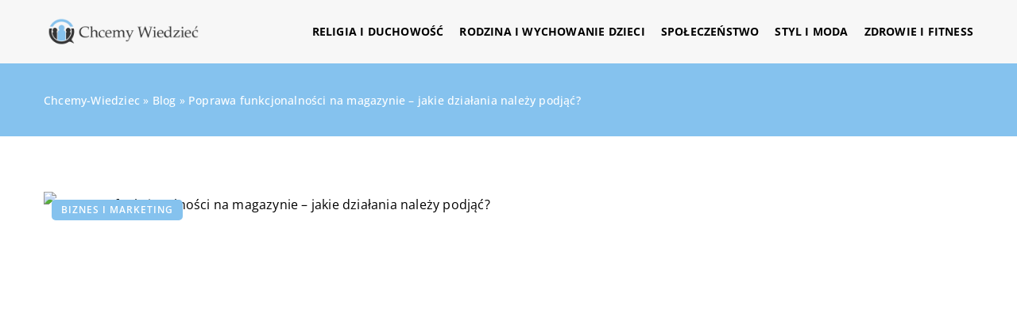

--- FILE ---
content_type: text/html; charset=UTF-8
request_url: https://chcemy-wiedziec.pl/poprawa-funkcjonalnosci-na-magazynie-jakie-dzialania-nalezy-podjac/
body_size: 14773
content:
<!DOCTYPE html>
<html lang="pl">
<head><meta charset="UTF-8"><script>if(navigator.userAgent.match(/MSIE|Internet Explorer/i)||navigator.userAgent.match(/Trident\/7\..*?rv:11/i)){var href=document.location.href;if(!href.match(/[?&]nowprocket/)){if(href.indexOf("?")==-1){if(href.indexOf("#")==-1){document.location.href=href+"?nowprocket=1"}else{document.location.href=href.replace("#","?nowprocket=1#")}}else{if(href.indexOf("#")==-1){document.location.href=href+"&nowprocket=1"}else{document.location.href=href.replace("#","&nowprocket=1#")}}}}</script><script>class RocketLazyLoadScripts{constructor(){this.v="1.2.3",this.triggerEvents=["keydown","mousedown","mousemove","touchmove","touchstart","touchend","wheel"],this.userEventHandler=this._triggerListener.bind(this),this.touchStartHandler=this._onTouchStart.bind(this),this.touchMoveHandler=this._onTouchMove.bind(this),this.touchEndHandler=this._onTouchEnd.bind(this),this.clickHandler=this._onClick.bind(this),this.interceptedClicks=[],window.addEventListener("pageshow",t=>{this.persisted=t.persisted}),window.addEventListener("DOMContentLoaded",()=>{this._preconnect3rdParties()}),this.delayedScripts={normal:[],async:[],defer:[]},this.trash=[],this.allJQueries=[]}_addUserInteractionListener(t){if(document.hidden){t._triggerListener();return}this.triggerEvents.forEach(e=>window.addEventListener(e,t.userEventHandler,{passive:!0})),window.addEventListener("touchstart",t.touchStartHandler,{passive:!0}),window.addEventListener("mousedown",t.touchStartHandler),document.addEventListener("visibilitychange",t.userEventHandler)}_removeUserInteractionListener(){this.triggerEvents.forEach(t=>window.removeEventListener(t,this.userEventHandler,{passive:!0})),document.removeEventListener("visibilitychange",this.userEventHandler)}_onTouchStart(t){"HTML"!==t.target.tagName&&(window.addEventListener("touchend",this.touchEndHandler),window.addEventListener("mouseup",this.touchEndHandler),window.addEventListener("touchmove",this.touchMoveHandler,{passive:!0}),window.addEventListener("mousemove",this.touchMoveHandler),t.target.addEventListener("click",this.clickHandler),this._renameDOMAttribute(t.target,"onclick","rocket-onclick"),this._pendingClickStarted())}_onTouchMove(t){window.removeEventListener("touchend",this.touchEndHandler),window.removeEventListener("mouseup",this.touchEndHandler),window.removeEventListener("touchmove",this.touchMoveHandler,{passive:!0}),window.removeEventListener("mousemove",this.touchMoveHandler),t.target.removeEventListener("click",this.clickHandler),this._renameDOMAttribute(t.target,"rocket-onclick","onclick"),this._pendingClickFinished()}_onTouchEnd(t){window.removeEventListener("touchend",this.touchEndHandler),window.removeEventListener("mouseup",this.touchEndHandler),window.removeEventListener("touchmove",this.touchMoveHandler,{passive:!0}),window.removeEventListener("mousemove",this.touchMoveHandler)}_onClick(t){t.target.removeEventListener("click",this.clickHandler),this._renameDOMAttribute(t.target,"rocket-onclick","onclick"),this.interceptedClicks.push(t),t.preventDefault(),t.stopPropagation(),t.stopImmediatePropagation(),this._pendingClickFinished()}_replayClicks(){window.removeEventListener("touchstart",this.touchStartHandler,{passive:!0}),window.removeEventListener("mousedown",this.touchStartHandler),this.interceptedClicks.forEach(t=>{t.target.dispatchEvent(new MouseEvent("click",{view:t.view,bubbles:!0,cancelable:!0}))})}_waitForPendingClicks(){return new Promise(t=>{this._isClickPending?this._pendingClickFinished=t:t()})}_pendingClickStarted(){this._isClickPending=!0}_pendingClickFinished(){this._isClickPending=!1}_renameDOMAttribute(t,e,r){t.hasAttribute&&t.hasAttribute(e)&&(event.target.setAttribute(r,event.target.getAttribute(e)),event.target.removeAttribute(e))}_triggerListener(){this._removeUserInteractionListener(this),"loading"===document.readyState?document.addEventListener("DOMContentLoaded",this._loadEverythingNow.bind(this)):this._loadEverythingNow()}_preconnect3rdParties(){let t=[];document.querySelectorAll("script[type=rocketlazyloadscript]").forEach(e=>{if(e.hasAttribute("src")){let r=new URL(e.src).origin;r!==location.origin&&t.push({src:r,crossOrigin:e.crossOrigin||"module"===e.getAttribute("data-rocket-type")})}}),t=[...new Map(t.map(t=>[JSON.stringify(t),t])).values()],this._batchInjectResourceHints(t,"preconnect")}async _loadEverythingNow(){this.lastBreath=Date.now(),this._delayEventListeners(this),this._delayJQueryReady(this),this._handleDocumentWrite(),this._registerAllDelayedScripts(),this._preloadAllScripts(),await this._loadScriptsFromList(this.delayedScripts.normal),await this._loadScriptsFromList(this.delayedScripts.defer),await this._loadScriptsFromList(this.delayedScripts.async);try{await this._triggerDOMContentLoaded(),await this._triggerWindowLoad()}catch(t){console.error(t)}window.dispatchEvent(new Event("rocket-allScriptsLoaded")),this._waitForPendingClicks().then(()=>{this._replayClicks()}),this._emptyTrash()}_registerAllDelayedScripts(){document.querySelectorAll("script[type=rocketlazyloadscript]").forEach(t=>{t.hasAttribute("data-rocket-src")?t.hasAttribute("async")&&!1!==t.async?this.delayedScripts.async.push(t):t.hasAttribute("defer")&&!1!==t.defer||"module"===t.getAttribute("data-rocket-type")?this.delayedScripts.defer.push(t):this.delayedScripts.normal.push(t):this.delayedScripts.normal.push(t)})}async _transformScript(t){return new Promise((await this._littleBreath(),navigator.userAgent.indexOf("Firefox/")>0||""===navigator.vendor)?e=>{let r=document.createElement("script");[...t.attributes].forEach(t=>{let e=t.nodeName;"type"!==e&&("data-rocket-type"===e&&(e="type"),"data-rocket-src"===e&&(e="src"),r.setAttribute(e,t.nodeValue))}),t.text&&(r.text=t.text),r.hasAttribute("src")?(r.addEventListener("load",e),r.addEventListener("error",e)):(r.text=t.text,e());try{t.parentNode.replaceChild(r,t)}catch(i){e()}}:async e=>{function r(){t.setAttribute("data-rocket-status","failed"),e()}try{let i=t.getAttribute("data-rocket-type"),n=t.getAttribute("data-rocket-src");t.text,i?(t.type=i,t.removeAttribute("data-rocket-type")):t.removeAttribute("type"),t.addEventListener("load",function r(){t.setAttribute("data-rocket-status","executed"),e()}),t.addEventListener("error",r),n?(t.removeAttribute("data-rocket-src"),t.src=n):t.src="data:text/javascript;base64,"+window.btoa(unescape(encodeURIComponent(t.text)))}catch(s){r()}})}async _loadScriptsFromList(t){let e=t.shift();return e&&e.isConnected?(await this._transformScript(e),this._loadScriptsFromList(t)):Promise.resolve()}_preloadAllScripts(){this._batchInjectResourceHints([...this.delayedScripts.normal,...this.delayedScripts.defer,...this.delayedScripts.async],"preload")}_batchInjectResourceHints(t,e){var r=document.createDocumentFragment();t.forEach(t=>{let i=t.getAttribute&&t.getAttribute("data-rocket-src")||t.src;if(i){let n=document.createElement("link");n.href=i,n.rel=e,"preconnect"!==e&&(n.as="script"),t.getAttribute&&"module"===t.getAttribute("data-rocket-type")&&(n.crossOrigin=!0),t.crossOrigin&&(n.crossOrigin=t.crossOrigin),t.integrity&&(n.integrity=t.integrity),r.appendChild(n),this.trash.push(n)}}),document.head.appendChild(r)}_delayEventListeners(t){let e={};function r(t,r){!function t(r){!e[r]&&(e[r]={originalFunctions:{add:r.addEventListener,remove:r.removeEventListener},eventsToRewrite:[]},r.addEventListener=function(){arguments[0]=i(arguments[0]),e[r].originalFunctions.add.apply(r,arguments)},r.removeEventListener=function(){arguments[0]=i(arguments[0]),e[r].originalFunctions.remove.apply(r,arguments)});function i(t){return e[r].eventsToRewrite.indexOf(t)>=0?"rocket-"+t:t}}(t),e[t].eventsToRewrite.push(r)}function i(t,e){let r=t[e];Object.defineProperty(t,e,{get:()=>r||function(){},set(i){t["rocket"+e]=r=i}})}r(document,"DOMContentLoaded"),r(window,"DOMContentLoaded"),r(window,"load"),r(window,"pageshow"),r(document,"readystatechange"),i(document,"onreadystatechange"),i(window,"onload"),i(window,"onpageshow")}_delayJQueryReady(t){let e;function r(r){if(r&&r.fn&&!t.allJQueries.includes(r)){r.fn.ready=r.fn.init.prototype.ready=function(e){return t.domReadyFired?e.bind(document)(r):document.addEventListener("rocket-DOMContentLoaded",()=>e.bind(document)(r)),r([])};let i=r.fn.on;r.fn.on=r.fn.init.prototype.on=function(){if(this[0]===window){function t(t){return t.split(" ").map(t=>"load"===t||0===t.indexOf("load.")?"rocket-jquery-load":t).join(" ")}"string"==typeof arguments[0]||arguments[0]instanceof String?arguments[0]=t(arguments[0]):"object"==typeof arguments[0]&&Object.keys(arguments[0]).forEach(e=>{let r=arguments[0][e];delete arguments[0][e],arguments[0][t(e)]=r})}return i.apply(this,arguments),this},t.allJQueries.push(r)}e=r}r(window.jQuery),Object.defineProperty(window,"jQuery",{get:()=>e,set(t){r(t)}})}async _triggerDOMContentLoaded(){this.domReadyFired=!0,await this._littleBreath(),document.dispatchEvent(new Event("rocket-DOMContentLoaded")),await this._littleBreath(),window.dispatchEvent(new Event("rocket-DOMContentLoaded")),await this._littleBreath(),document.dispatchEvent(new Event("rocket-readystatechange")),await this._littleBreath(),document.rocketonreadystatechange&&document.rocketonreadystatechange()}async _triggerWindowLoad(){await this._littleBreath(),window.dispatchEvent(new Event("rocket-load")),await this._littleBreath(),window.rocketonload&&window.rocketonload(),await this._littleBreath(),this.allJQueries.forEach(t=>t(window).trigger("rocket-jquery-load")),await this._littleBreath();let t=new Event("rocket-pageshow");t.persisted=this.persisted,window.dispatchEvent(t),await this._littleBreath(),window.rocketonpageshow&&window.rocketonpageshow({persisted:this.persisted})}_handleDocumentWrite(){let t=new Map;document.write=document.writeln=function(e){let r=document.currentScript;r||console.error("WPRocket unable to document.write this: "+e);let i=document.createRange(),n=r.parentElement,s=t.get(r);void 0===s&&(s=r.nextSibling,t.set(r,s));let a=document.createDocumentFragment();i.setStart(a,0),a.appendChild(i.createContextualFragment(e)),n.insertBefore(a,s)}}async _littleBreath(){Date.now()-this.lastBreath>45&&(await this._requestAnimFrame(),this.lastBreath=Date.now())}async _requestAnimFrame(){return document.hidden?new Promise(t=>setTimeout(t)):new Promise(t=>requestAnimationFrame(t))}_emptyTrash(){this.trash.forEach(t=>t.remove())}static run(){let t=new RocketLazyLoadScripts;t._addUserInteractionListener(t)}}RocketLazyLoadScripts.run();</script>	
	
	<meta name="viewport" content="width=device-width, initial-scale=1">
		<meta name='robots' content='index, follow, max-image-preview:large, max-snippet:-1, max-video-preview:-1' />

	<!-- This site is optimized with the Yoast SEO plugin v26.8 - https://yoast.com/product/yoast-seo-wordpress/ -->
	<title>Poprawa funkcjonalności na magazynie - jakie działania należy podjąć? - chcemy-wiedziec.pl</title><link rel="stylesheet" href="https://chcemy-wiedziec.pl/wp-content/cache/min/1/8035732cd7c2030b757857871ba6d340.css" media="all" data-minify="1" />
	<link rel="canonical" href="https://chcemy-wiedziec.pl/poprawa-funkcjonalnosci-na-magazynie-jakie-dzialania-nalezy-podjac/" />
	<meta property="og:locale" content="pl_PL" />
	<meta property="og:type" content="article" />
	<meta property="og:title" content="Poprawa funkcjonalności na magazynie - jakie działania należy podjąć? - chcemy-wiedziec.pl" />
	<meta property="og:description" content="Magazyn to jedna z podstawowych jednostek organizacyjnych, jaka funkcjonuje w większości firm. Zazwyczaj stanowi wyodrębnioną przestrzeń, w której według ustalonych [&hellip;]" />
	<meta property="og:url" content="https://chcemy-wiedziec.pl/poprawa-funkcjonalnosci-na-magazynie-jakie-dzialania-nalezy-podjac/" />
	<meta property="og:site_name" content="chcemy-wiedziec.pl" />
	<meta name="author" content="chcemy-wiedziec" />
	<meta name="twitter:card" content="summary_large_image" />
	<meta name="twitter:label1" content="Napisane przez" />
	<meta name="twitter:data1" content="chcemy-wiedziec" />
	<meta name="twitter:label2" content="Szacowany czas czytania" />
	<meta name="twitter:data2" content="1 minuta" />
	<script type="application/ld+json" class="yoast-schema-graph">{"@context":"https://schema.org","@graph":[{"@type":"Article","@id":"https://chcemy-wiedziec.pl/poprawa-funkcjonalnosci-na-magazynie-jakie-dzialania-nalezy-podjac/#article","isPartOf":{"@id":"https://chcemy-wiedziec.pl/poprawa-funkcjonalnosci-na-magazynie-jakie-dzialania-nalezy-podjac/"},"author":{"name":"chcemy-wiedziec","@id":"https://chcemy-wiedziec.pl/#/schema/person/d07767ca022c07e24040648d39c034c0"},"headline":"Poprawa funkcjonalności na magazynie &#8211; jakie działania należy podjąć?","datePublished":"2020-12-08T11:00:10+00:00","mainEntityOfPage":{"@id":"https://chcemy-wiedziec.pl/poprawa-funkcjonalnosci-na-magazynie-jakie-dzialania-nalezy-podjac/"},"wordCount":302,"commentCount":0,"image":{"@id":"https://chcemy-wiedziec.pl/poprawa-funkcjonalnosci-na-magazynie-jakie-dzialania-nalezy-podjac/#primaryimage"},"thumbnailUrl":"","articleSection":["Biznes i marketing"],"inLanguage":"pl-PL","potentialAction":[{"@type":"CommentAction","name":"Comment","target":["https://chcemy-wiedziec.pl/poprawa-funkcjonalnosci-na-magazynie-jakie-dzialania-nalezy-podjac/#respond"]}]},{"@type":"WebPage","@id":"https://chcemy-wiedziec.pl/poprawa-funkcjonalnosci-na-magazynie-jakie-dzialania-nalezy-podjac/","url":"https://chcemy-wiedziec.pl/poprawa-funkcjonalnosci-na-magazynie-jakie-dzialania-nalezy-podjac/","name":"Poprawa funkcjonalności na magazynie - jakie działania należy podjąć? - chcemy-wiedziec.pl","isPartOf":{"@id":"https://chcemy-wiedziec.pl/#website"},"primaryImageOfPage":{"@id":"https://chcemy-wiedziec.pl/poprawa-funkcjonalnosci-na-magazynie-jakie-dzialania-nalezy-podjac/#primaryimage"},"image":{"@id":"https://chcemy-wiedziec.pl/poprawa-funkcjonalnosci-na-magazynie-jakie-dzialania-nalezy-podjac/#primaryimage"},"thumbnailUrl":"","inLanguage":"pl-PL","potentialAction":[{"@type":"ReadAction","target":["https://chcemy-wiedziec.pl/poprawa-funkcjonalnosci-na-magazynie-jakie-dzialania-nalezy-podjac/"]}]},{"@type":"ImageObject","inLanguage":"pl-PL","@id":"https://chcemy-wiedziec.pl/poprawa-funkcjonalnosci-na-magazynie-jakie-dzialania-nalezy-podjac/#primaryimage","url":"","contentUrl":""},{"@type":"WebSite","@id":"https://chcemy-wiedziec.pl/#website","url":"https://chcemy-wiedziec.pl/","name":"chcemy-wiedziec.pl","description":"","potentialAction":[{"@type":"SearchAction","target":{"@type":"EntryPoint","urlTemplate":"https://chcemy-wiedziec.pl/?s={search_term_string}"},"query-input":{"@type":"PropertyValueSpecification","valueRequired":true,"valueName":"search_term_string"}}],"inLanguage":"pl-PL"}]}</script>
	<!-- / Yoast SEO plugin. -->


<link rel='dns-prefetch' href='//cdnjs.cloudflare.com' />

<style id='wp-img-auto-sizes-contain-inline-css' type='text/css'>
img:is([sizes=auto i],[sizes^="auto," i]){contain-intrinsic-size:3000px 1500px}
/*# sourceURL=wp-img-auto-sizes-contain-inline-css */
</style>
<style id='wp-emoji-styles-inline-css' type='text/css'>

	img.wp-smiley, img.emoji {
		display: inline !important;
		border: none !important;
		box-shadow: none !important;
		height: 1em !important;
		width: 1em !important;
		margin: 0 0.07em !important;
		vertical-align: -0.1em !important;
		background: none !important;
		padding: 0 !important;
	}
/*# sourceURL=wp-emoji-styles-inline-css */
</style>
<style id='classic-theme-styles-inline-css' type='text/css'>
/*! This file is auto-generated */
.wp-block-button__link{color:#fff;background-color:#32373c;border-radius:9999px;box-shadow:none;text-decoration:none;padding:calc(.667em + 2px) calc(1.333em + 2px);font-size:1.125em}.wp-block-file__button{background:#32373c;color:#fff;text-decoration:none}
/*# sourceURL=/wp-includes/css/classic-themes.min.css */
</style>

<script type="text/javascript" src="https://chcemy-wiedziec.pl/wp-includes/js/jquery/jquery.min.js?ver=3.7.1" id="jquery-core-js"></script>
<script type="text/javascript" src="https://chcemy-wiedziec.pl/wp-includes/js/jquery/jquery-migrate.min.js?ver=3.4.1" id="jquery-migrate-js" defer></script>
<script  type="application/ld+json">
        {
          "@context": "https://schema.org",
          "@type": "BreadcrumbList",
          "itemListElement": [{"@type": "ListItem","position": 1,"name": "chcemy-wiedziec","item": "https://chcemy-wiedziec.pl" },{"@type": "ListItem","position": 2,"name": "Blog","item": "https://chcemy-wiedziec.pl/blog/" },{"@type": "ListItem","position": 3,"name": "Poprawa funkcjonalności na magazynie &#8211; jakie działania należy podjąć?"}]
        }
        </script>    <style>
    @font-face {font-family: 'Open Sans';font-style: normal;font-weight: 400;src: url('https://chcemy-wiedziec.pl/wp-content/themes/knight-theme/fonts/OpenSans-Regular.ttf');font-display: swap;}
    @font-face {font-family: 'Open Sans';font-style: normal;font-weight: 500;src: url('https://chcemy-wiedziec.pl/wp-content/themes/knight-theme/fonts/OpenSans-Medium.ttf');font-display: swap;}
    @font-face {font-family: 'Open Sans';font-style: normal;font-weight: 600;src: url('https://chcemy-wiedziec.pl/wp-content/themes/knight-theme/fonts/OpenSans-SemiBold.ttf');font-display: swap;}
    @font-face {font-family: 'Open Sans';font-style: normal;font-weight: 700;src: url('https://chcemy-wiedziec.pl/wp-content/themes/knight-theme/fonts/OpenSans-Bold.ttf');font-display: swap;}
    @font-face {font-family: 'Open Sans';font-style: normal;font-weight: 800;src: url('https://chcemy-wiedziec.pl/wp-content/themes/knight-theme/OpenSans-ExtraBold.ttf');font-display: swap;}
    </style>
<script  type="application/ld+json">
        {
          "@context": "https://schema.org",
          "@type": "Article",
          "headline": "Poprawa funkcjonalności na magazynie &#8211; jakie działania należy podjąć?",
          "image": "",
          "datePublished": "2020-12-08",
          "dateModified": "2020-12-08",
          "author": {
            "@type": "Person",
            "name": "chcemy-wiedziec"
          },
           "publisher": {
            "@type": "Organization",
            "name": "chcemy-wiedziec.pl",
            "logo": {
              "@type": "ImageObject",
              "url": "https://chcemy-wiedziec.pl/wp-content/uploads/2023/08/5.png"
            }
          }
          
        }
        </script><link rel="icon" href="https://chcemy-wiedziec.pl/wp-content/uploads/2023/08/5-1.png" sizes="32x32" />
<link rel="icon" href="https://chcemy-wiedziec.pl/wp-content/uploads/2023/08/5-1.png" sizes="192x192" />
<link rel="apple-touch-icon" href="https://chcemy-wiedziec.pl/wp-content/uploads/2023/08/5-1.png" />
<meta name="msapplication-TileImage" content="https://chcemy-wiedziec.pl/wp-content/uploads/2023/08/5-1.png" />
<noscript><style id="rocket-lazyload-nojs-css">.rll-youtube-player, [data-lazy-src]{display:none !important;}</style></noscript>	
<!-- Google tag (gtag.js) -->
<script type="rocketlazyloadscript" async data-rocket-src="https://www.googletagmanager.com/gtag/js?id=G-LDMWYDD85Y"></script>
<script type="rocketlazyloadscript">
  window.dataLayer = window.dataLayer || [];
  function gtag(){dataLayer.push(arguments);}
  gtag('js', new Date());

  gtag('config', 'G-LDMWYDD85Y');
</script>


<style id='global-styles-inline-css' type='text/css'>
:root{--wp--preset--aspect-ratio--square: 1;--wp--preset--aspect-ratio--4-3: 4/3;--wp--preset--aspect-ratio--3-4: 3/4;--wp--preset--aspect-ratio--3-2: 3/2;--wp--preset--aspect-ratio--2-3: 2/3;--wp--preset--aspect-ratio--16-9: 16/9;--wp--preset--aspect-ratio--9-16: 9/16;--wp--preset--color--black: #000000;--wp--preset--color--cyan-bluish-gray: #abb8c3;--wp--preset--color--white: #ffffff;--wp--preset--color--pale-pink: #f78da7;--wp--preset--color--vivid-red: #cf2e2e;--wp--preset--color--luminous-vivid-orange: #ff6900;--wp--preset--color--luminous-vivid-amber: #fcb900;--wp--preset--color--light-green-cyan: #7bdcb5;--wp--preset--color--vivid-green-cyan: #00d084;--wp--preset--color--pale-cyan-blue: #8ed1fc;--wp--preset--color--vivid-cyan-blue: #0693e3;--wp--preset--color--vivid-purple: #9b51e0;--wp--preset--gradient--vivid-cyan-blue-to-vivid-purple: linear-gradient(135deg,rgb(6,147,227) 0%,rgb(155,81,224) 100%);--wp--preset--gradient--light-green-cyan-to-vivid-green-cyan: linear-gradient(135deg,rgb(122,220,180) 0%,rgb(0,208,130) 100%);--wp--preset--gradient--luminous-vivid-amber-to-luminous-vivid-orange: linear-gradient(135deg,rgb(252,185,0) 0%,rgb(255,105,0) 100%);--wp--preset--gradient--luminous-vivid-orange-to-vivid-red: linear-gradient(135deg,rgb(255,105,0) 0%,rgb(207,46,46) 100%);--wp--preset--gradient--very-light-gray-to-cyan-bluish-gray: linear-gradient(135deg,rgb(238,238,238) 0%,rgb(169,184,195) 100%);--wp--preset--gradient--cool-to-warm-spectrum: linear-gradient(135deg,rgb(74,234,220) 0%,rgb(151,120,209) 20%,rgb(207,42,186) 40%,rgb(238,44,130) 60%,rgb(251,105,98) 80%,rgb(254,248,76) 100%);--wp--preset--gradient--blush-light-purple: linear-gradient(135deg,rgb(255,206,236) 0%,rgb(152,150,240) 100%);--wp--preset--gradient--blush-bordeaux: linear-gradient(135deg,rgb(254,205,165) 0%,rgb(254,45,45) 50%,rgb(107,0,62) 100%);--wp--preset--gradient--luminous-dusk: linear-gradient(135deg,rgb(255,203,112) 0%,rgb(199,81,192) 50%,rgb(65,88,208) 100%);--wp--preset--gradient--pale-ocean: linear-gradient(135deg,rgb(255,245,203) 0%,rgb(182,227,212) 50%,rgb(51,167,181) 100%);--wp--preset--gradient--electric-grass: linear-gradient(135deg,rgb(202,248,128) 0%,rgb(113,206,126) 100%);--wp--preset--gradient--midnight: linear-gradient(135deg,rgb(2,3,129) 0%,rgb(40,116,252) 100%);--wp--preset--font-size--small: 13px;--wp--preset--font-size--medium: 20px;--wp--preset--font-size--large: 36px;--wp--preset--font-size--x-large: 42px;--wp--preset--spacing--20: 0.44rem;--wp--preset--spacing--30: 0.67rem;--wp--preset--spacing--40: 1rem;--wp--preset--spacing--50: 1.5rem;--wp--preset--spacing--60: 2.25rem;--wp--preset--spacing--70: 3.38rem;--wp--preset--spacing--80: 5.06rem;--wp--preset--shadow--natural: 6px 6px 9px rgba(0, 0, 0, 0.2);--wp--preset--shadow--deep: 12px 12px 50px rgba(0, 0, 0, 0.4);--wp--preset--shadow--sharp: 6px 6px 0px rgba(0, 0, 0, 0.2);--wp--preset--shadow--outlined: 6px 6px 0px -3px rgb(255, 255, 255), 6px 6px rgb(0, 0, 0);--wp--preset--shadow--crisp: 6px 6px 0px rgb(0, 0, 0);}:where(.is-layout-flex){gap: 0.5em;}:where(.is-layout-grid){gap: 0.5em;}body .is-layout-flex{display: flex;}.is-layout-flex{flex-wrap: wrap;align-items: center;}.is-layout-flex > :is(*, div){margin: 0;}body .is-layout-grid{display: grid;}.is-layout-grid > :is(*, div){margin: 0;}:where(.wp-block-columns.is-layout-flex){gap: 2em;}:where(.wp-block-columns.is-layout-grid){gap: 2em;}:where(.wp-block-post-template.is-layout-flex){gap: 1.25em;}:where(.wp-block-post-template.is-layout-grid){gap: 1.25em;}.has-black-color{color: var(--wp--preset--color--black) !important;}.has-cyan-bluish-gray-color{color: var(--wp--preset--color--cyan-bluish-gray) !important;}.has-white-color{color: var(--wp--preset--color--white) !important;}.has-pale-pink-color{color: var(--wp--preset--color--pale-pink) !important;}.has-vivid-red-color{color: var(--wp--preset--color--vivid-red) !important;}.has-luminous-vivid-orange-color{color: var(--wp--preset--color--luminous-vivid-orange) !important;}.has-luminous-vivid-amber-color{color: var(--wp--preset--color--luminous-vivid-amber) !important;}.has-light-green-cyan-color{color: var(--wp--preset--color--light-green-cyan) !important;}.has-vivid-green-cyan-color{color: var(--wp--preset--color--vivid-green-cyan) !important;}.has-pale-cyan-blue-color{color: var(--wp--preset--color--pale-cyan-blue) !important;}.has-vivid-cyan-blue-color{color: var(--wp--preset--color--vivid-cyan-blue) !important;}.has-vivid-purple-color{color: var(--wp--preset--color--vivid-purple) !important;}.has-black-background-color{background-color: var(--wp--preset--color--black) !important;}.has-cyan-bluish-gray-background-color{background-color: var(--wp--preset--color--cyan-bluish-gray) !important;}.has-white-background-color{background-color: var(--wp--preset--color--white) !important;}.has-pale-pink-background-color{background-color: var(--wp--preset--color--pale-pink) !important;}.has-vivid-red-background-color{background-color: var(--wp--preset--color--vivid-red) !important;}.has-luminous-vivid-orange-background-color{background-color: var(--wp--preset--color--luminous-vivid-orange) !important;}.has-luminous-vivid-amber-background-color{background-color: var(--wp--preset--color--luminous-vivid-amber) !important;}.has-light-green-cyan-background-color{background-color: var(--wp--preset--color--light-green-cyan) !important;}.has-vivid-green-cyan-background-color{background-color: var(--wp--preset--color--vivid-green-cyan) !important;}.has-pale-cyan-blue-background-color{background-color: var(--wp--preset--color--pale-cyan-blue) !important;}.has-vivid-cyan-blue-background-color{background-color: var(--wp--preset--color--vivid-cyan-blue) !important;}.has-vivid-purple-background-color{background-color: var(--wp--preset--color--vivid-purple) !important;}.has-black-border-color{border-color: var(--wp--preset--color--black) !important;}.has-cyan-bluish-gray-border-color{border-color: var(--wp--preset--color--cyan-bluish-gray) !important;}.has-white-border-color{border-color: var(--wp--preset--color--white) !important;}.has-pale-pink-border-color{border-color: var(--wp--preset--color--pale-pink) !important;}.has-vivid-red-border-color{border-color: var(--wp--preset--color--vivid-red) !important;}.has-luminous-vivid-orange-border-color{border-color: var(--wp--preset--color--luminous-vivid-orange) !important;}.has-luminous-vivid-amber-border-color{border-color: var(--wp--preset--color--luminous-vivid-amber) !important;}.has-light-green-cyan-border-color{border-color: var(--wp--preset--color--light-green-cyan) !important;}.has-vivid-green-cyan-border-color{border-color: var(--wp--preset--color--vivid-green-cyan) !important;}.has-pale-cyan-blue-border-color{border-color: var(--wp--preset--color--pale-cyan-blue) !important;}.has-vivid-cyan-blue-border-color{border-color: var(--wp--preset--color--vivid-cyan-blue) !important;}.has-vivid-purple-border-color{border-color: var(--wp--preset--color--vivid-purple) !important;}.has-vivid-cyan-blue-to-vivid-purple-gradient-background{background: var(--wp--preset--gradient--vivid-cyan-blue-to-vivid-purple) !important;}.has-light-green-cyan-to-vivid-green-cyan-gradient-background{background: var(--wp--preset--gradient--light-green-cyan-to-vivid-green-cyan) !important;}.has-luminous-vivid-amber-to-luminous-vivid-orange-gradient-background{background: var(--wp--preset--gradient--luminous-vivid-amber-to-luminous-vivid-orange) !important;}.has-luminous-vivid-orange-to-vivid-red-gradient-background{background: var(--wp--preset--gradient--luminous-vivid-orange-to-vivid-red) !important;}.has-very-light-gray-to-cyan-bluish-gray-gradient-background{background: var(--wp--preset--gradient--very-light-gray-to-cyan-bluish-gray) !important;}.has-cool-to-warm-spectrum-gradient-background{background: var(--wp--preset--gradient--cool-to-warm-spectrum) !important;}.has-blush-light-purple-gradient-background{background: var(--wp--preset--gradient--blush-light-purple) !important;}.has-blush-bordeaux-gradient-background{background: var(--wp--preset--gradient--blush-bordeaux) !important;}.has-luminous-dusk-gradient-background{background: var(--wp--preset--gradient--luminous-dusk) !important;}.has-pale-ocean-gradient-background{background: var(--wp--preset--gradient--pale-ocean) !important;}.has-electric-grass-gradient-background{background: var(--wp--preset--gradient--electric-grass) !important;}.has-midnight-gradient-background{background: var(--wp--preset--gradient--midnight) !important;}.has-small-font-size{font-size: var(--wp--preset--font-size--small) !important;}.has-medium-font-size{font-size: var(--wp--preset--font-size--medium) !important;}.has-large-font-size{font-size: var(--wp--preset--font-size--large) !important;}.has-x-large-font-size{font-size: var(--wp--preset--font-size--x-large) !important;}
/*# sourceURL=global-styles-inline-css */
</style>
</head>

<body class="wp-singular post-template-default single single-post postid-1577 single-format-standard wp-theme-knight-theme">


	<header class="k_header">
		<div class="k_conatiner k-flex-between"> 
			<nav id="mainnav" class="mainnav" role="navigation">
				<div class="menu-menu-container"><ul id="menu-menu" class="menu"><li id="menu-item-6306" class="menu-item menu-item-type-taxonomy menu-item-object-companycategory menu-item-6306"><a href="https://chcemy-wiedziec.pl/firmy/religia-i-duchowosc/">Religia i duchowość</a></li>
<li id="menu-item-6307" class="menu-item menu-item-type-taxonomy menu-item-object-companycategory menu-item-6307"><a href="https://chcemy-wiedziec.pl/firmy/rodzina-i-wychowanie-dzieci/">Rodzina i wychowanie dzieci</a></li>
<li id="menu-item-6308" class="menu-item menu-item-type-taxonomy menu-item-object-companycategory menu-item-6308"><a href="https://chcemy-wiedziec.pl/firmy/spoleczenstwo/">Społeczeństwo</a></li>
<li id="menu-item-6309" class="menu-item menu-item-type-taxonomy menu-item-object-companycategory menu-item-6309"><a href="https://chcemy-wiedziec.pl/firmy/styl-i-moda/">Styl i moda</a></li>
<li id="menu-item-6310" class="menu-item menu-item-type-taxonomy menu-item-object-companycategory menu-item-6310"><a href="https://chcemy-wiedziec.pl/firmy/zdrowie-i-fitness/">Zdrowie i fitness</a></li>
</ul></div>			</nav> 
			<div class="k_logo">
								<a href="https://chcemy-wiedziec.pl/">   
					<img width="484" height="108" src="https://chcemy-wiedziec.pl/wp-content/uploads/2023/08/5.png" class="logo-main" alt="chcemy-wiedziec.pl">	
				</a>
							</div> 	
			<div class="mobile-menu">
				<div id="btn-menu">
					<svg class="ham hamRotate ham8" viewBox="0 0 100 100" width="80" onclick="this.classList.toggle('active')">
						<path class="line top" d="m 30,33 h 40 c 3.722839,0 7.5,3.126468 7.5,8.578427 0,5.451959 -2.727029,8.421573 -7.5,8.421573 h -20" />
						<path class="line middle"d="m 30,50 h 40" />
						<path class="line bottom" d="m 70,67 h -40 c 0,0 -7.5,-0.802118 -7.5,-8.365747 0,-7.563629 7.5,-8.634253 7.5,-8.634253 h 20" />
					</svg>
				</div>
			</div>
		</div> 
	</header>


			
				


<section class="k_blog_banner k_bg_section k-flex-v-center">
	<div class="k_conatiner k-pt-3 k-pb-3 k_relative k-flex-center">
		<ul id="breadcrumbs" class="k_breadcrumbs"><li class="item-home"><a class="bread-link bread-home" href="https://chcemy-wiedziec.pl" title="chcemy-wiedziec">chcemy-wiedziec</a></li><li class="separator separator-home"> &#187; </li><li data-id="4" class="item-cat"><a href="https://chcemy-wiedziec.pl/blog/">Blog</a></li><li class="separator"> &#187; </li><li data-id="5" class="item-current  item-1577"><strong class="bread-current bread-1577" title="Poprawa funkcjonalności na magazynie &#8211; jakie działania należy podjąć?">Poprawa funkcjonalności na magazynie &#8211; jakie działania należy podjąć?</strong></li></ul>	</div>
</section>

<section class="k-pt-7 k-pt-5-m">
	<div class="k_conatiner k_conatiner-col">

		<div class="k_relative k-flex k_img_banner">
			<img src="" alt="Poprawa funkcjonalności na magazynie &#8211; jakie działania należy podjąć?">			<div class="k_post-single-cat">
				<a href="https://chcemy-wiedziec.pl/category/biznes-i-marketing/">Biznes i marketing</a>  
			</div> 
		</div> 
		
		
	</div>
</section>

<section class="k_text_section k-pt-7 k-pt-5-m">
	<div class="k_conatiner k_conatiner-col">
		
		<div class="k_col-7">

		<div class="k-flex k-mb-3">
			
			<h1 class="k_page_h1">Poprawa funkcjonalności na magazynie &#8211; jakie działania należy podjąć?</h1>
			
		</div>
		
		<div class="k_meta-single k-mb-3 k-flex k-flex-v-center k_weight-semibold">
				<div class="k_post-single-author">
				
					<div class="k_meta-value k-flex k-flex-v-center">
					
						<a href="https://chcemy-wiedziec.pl/autor/chcemy-wiedziec/" rel="nofollow">chcemy-wiedziec</a>					</div>
				</div>
				<div class="k_post-single-date">
					<div class="k_meta-value k-flex k-flex-v-center">
					
						<time>08 grudnia 2020</time>
					</div>
				</div>
				
				
				 
			</div>
			
			<div class="k-flex k-mb-3">
				<div class="k-post-reading-time">Potrzebujesz ok. 2 min. aby przeczytać ten wpis</div>			</div>

			
			<div class="k_content k_ul">
				<div class='etykiety-publikacji'></div><p><span style="font-weight: 400;">Magazyn to jedna z podstawowych jednostek organizacyjnych, jaka funkcjonuje w większości firm. Zazwyczaj stanowi wyodrębnioną przestrzeń, w której według ustalonych zasad składowane są różne dobra i towary. Wyposażony jest oczywiście w odpowiednie urządzenia i środki techniczne pozwalające realizować różnorodne zadania, takie jak załadunki czy rozładunki. Magazyn jest niezwykle istotny, gdyż przyczynia się do efektywności całej firmy. Dlatego prowadząc przedsiębiorstwo, niezależnie od tego w jakiej branży, trzeba zadbać o to, aby działał on możliwie jak najlepiej. Co można zrobić, chcąc jeszcze bardziej poprawić jego funkcjonalność?</span></p>
<h2><span style="font-weight: 400;">W jaki sposób usprawnić pracę magazynu?</span></h2>
<p><span style="font-weight: 400;">W pierwszej kolejności warto opracować rzetelną strategię logistyczną, która będzie dostosowana do wielkości magazynu oraz wymagań mu stawianych. W zależności od ilości procedowanych w nim zamówień, a także ilości pracującego personelu, plan działania magazynu może być różny. Ważne aby odpowiadał on realnym potrzebom związanym z działalnością firmy, której jest częścią. Jednocześnie warto wprowadzić kontrolę jakości, która pomoże zminimalizować liczbę pomyłek w zamówieniach, a być może nawet całkowicie je wyeliminować. Do tego celu warto użyć chociażby profesjonalne skanery, które będą rejestrować dokładną drogę towarów. Niezwykle ważna jest również uporządkowana i zorganizowana przestrzeń magazynowa, po to aby produkty mogły być odnajdywane szybko. Ponad to wszystko warto wyróżnić też opcję wykorzystania specjalnego oprogramowania do zarządzania magazynem. Można zdecydować się na przykład na <a href="https://www.com4it.com/nasze-oprogramowanie/multi-sales-platform/">aplikacje do magazynu Subiekt GT</a>, które pozwala m.in. na tworzenie raportów.</span></p>
			</div>

			

			

			
			<div class="k_posts-category k-flex k-mt-5">
				<div class="k-flex k_post-category-title k_uppercase k_weight-bold k_subtitle-24 k-mb-3 k_ls-1">Zobacz również</div>
				
				<div class="k_posts_category k-grid k-grid-2 k-gap-30"><div class="k_post_category-item k-flex"><div class="k_post-image k-flex k-mb-1"><a class="k-flex" href="https://chcemy-wiedziec.pl/do-jakich-celow-wykorzystuje-sie-system-pos/" rel="nofollow"><img width="1280" height="823" src="https://chcemy-wiedziec.pl/wp-content/uploads/2022/12/laptop-praca-biznes-i-uslugi-komputer.jpg" class="attachment-full size-full wp-post-image" alt="Do jakich celów wykorzystuje się system POS?" decoding="async" /></a></div><div class="k_post-content"><div class="k_post-date k-mb-1"><time>10 października 2022</time></div><a class="k_post-title k_weight-semibold" href="https://chcemy-wiedziec.pl/do-jakich-celow-wykorzystuje-sie-system-pos/">Do jakich celów wykorzystuje się system POS?</a></div></div><div class="k_post_category-item k-flex"><div class="k_post-image k-flex k-mb-1"><a class="k-flex" href="https://chcemy-wiedziec.pl/czy-warto-zglosic-sie-do-agencji-pracy/" rel="nofollow"><img width="1200" height="800" src="https://chcemy-wiedziec.pl/wp-content/uploads/2021/11/oprogramowanie-program-laptop-agencja-praca.jpg" class="attachment-full size-full wp-post-image" alt="Czy warto zgłosić się do agencji pracy?" decoding="async" loading="lazy" /></a></div><div class="k_post-content"><div class="k_post-date k-mb-1"><time>02 listopada 2021</time></div><a class="k_post-title k_weight-semibold" href="https://chcemy-wiedziec.pl/czy-warto-zglosic-sie-do-agencji-pracy/">Czy warto zgłosić się do agencji pracy?</a></div></div><div class="k_post_category-item k-flex"><div class="k_post-image k-flex k-mb-1"></div><div class="k_post-content"><div class="k_post-date k-mb-1"><time>27 czerwca 2020</time></div><a class="k_post-title k_weight-semibold" href="https://chcemy-wiedziec.pl/dlaczego-wystroj-biura-jest-bardzo-istotny/">Dlaczego wystrój biura jest bardzo istotny?</a></div></div><div class="k_post_category-item k-flex"><div class="k_post-image k-flex k-mb-1"><a class="k-flex" href="https://chcemy-wiedziec.pl/wysylanie-pracownikow-na-delegacje-o-czym-musisz-pamietac/" rel="nofollow"><img width="1280" height="800" src="https://chcemy-wiedziec.pl/wp-content/uploads/2023/03/hobby-wypoczynek-hotel-wakacje-recepcja.jpg" class="attachment-full size-full wp-post-image" alt="Wysyłanie pracowników na delegację &#8211; o czym musisz pamiętać?" decoding="async" loading="lazy" /></a></div><div class="k_post-content"><div class="k_post-date k-mb-1"><time>15 lutego 2023</time></div><a class="k_post-title k_weight-semibold" href="https://chcemy-wiedziec.pl/wysylanie-pracownikow-na-delegacje-o-czym-musisz-pamietac/">Wysyłanie pracowników na delegację &#8211; o czym musisz pamiętać?</a></div></div><div class="k_post_category-item k-flex"><div class="k_post-image k-flex k-mb-1"><a class="k-flex" href="https://chcemy-wiedziec.pl/dlaczego-warto-pomyslec-o-transportowaniu-towarow-kontenerami/" rel="nofollow"><img width="1280" height="597" src="https://chcemy-wiedziec.pl/wp-content/uploads/2021/12/tranposrt-morski-kontenery-kontenerowiec.jpg" class="attachment-full size-full wp-post-image" alt="Dlaczego warto pomyśleć o transportowaniu towarów kontenerami?" decoding="async" loading="lazy" /></a></div><div class="k_post-content"><div class="k_post-date k-mb-1"><time>04 grudnia 2021</time></div><a class="k_post-title k_weight-semibold" href="https://chcemy-wiedziec.pl/dlaczego-warto-pomyslec-o-transportowaniu-towarow-kontenerami/">Dlaczego warto pomyśleć o transportowaniu towarów kontenerami?</a></div></div><div class="k_post_category-item k-flex"><div class="k_post-image k-flex k-mb-1"><a class="k-flex" href="https://chcemy-wiedziec.pl/istotny-sprzet-uzywany-w-branzy-spozywczej-i-gastronomicznej/" rel="nofollow"><img width="1280" height="853" src="https://chcemy-wiedziec.pl/wp-content/uploads/2022/03/catering-dieta-pudelkowa.jpg" class="attachment-full size-full wp-post-image" alt="Istotny sprzęt używany w branży spożywczej i gastronomicznej" decoding="async" loading="lazy" /></a></div><div class="k_post-content"><div class="k_post-date k-mb-1"><time>04 marca 2022</time></div><a class="k_post-title k_weight-semibold" href="https://chcemy-wiedziec.pl/istotny-sprzet-uzywany-w-branzy-spozywczej-i-gastronomicznej/">Istotny sprzęt używany w branży spożywczej i gastronomicznej</a></div></div></div>	
				
			</div>

			<div class="k_comments_section k-pt-5 k-pb-7">
				
				

 

<div class="k_comments">
    	<div id="respond" class="comment-respond">
		<div class="k_form-title k_subtitle-24 k_uppercase k_weight-bold k-mb-4 k_ls-2">Dodaj komentarz <small><a rel="nofollow" id="cancel-comment-reply-link" href="/poprawa-funkcjonalnosci-na-magazynie-jakie-dzialania-nalezy-podjac/#respond" style="display:none;">Anuluj pisanie odpowiedzi</a></small></div><form action="https://chcemy-wiedziec.pl/wp-comments-post.php" method="post" id="commentform" class="comment-form"><p class="comment-notes"><span id="email-notes">Twój adres e-mail nie zostanie opublikowany.</span> <span class="required-field-message">Wymagane pola są oznaczone <span class="required">*</span></span></p><p class="comment-form-comment"><label for="comment">Komentarz</label><textarea id="comment" required="required" name="comment" cols="45" rows="5" placeholder="Twój komentarz" aria-required="true"></textarea></p><p class="comment-form-author"><label for="author">Nazwa</label> <span class="required">*</span><input id="author" name="author" type="text" value="" size="30" aria-required='true' placeholder="Nazwa" /></p>
<p class="comment-form-email"><label for="email">E-mail</label> <span class="required">*</span><input id="email" name="email" type="text" value="" size="30" aria-required='true' placeholder="E-mail" /></p>
<p class="comment-form-url"><label for="url">Witryna www</label><input id="url" name="url" type="text" value="" size="30"  placeholder="Witryna www"/></p>
<p class="comment-form-cookies-consent"><input id="wp-comment-cookies-consent" name="wp-comment-cookies-consent" type="checkbox" value="yes"Array /><label for="wp-comment-cookies-consent">Zapamiętaj mnie</label></p>
<p class="form-submit"><input name="submit" type="submit" id="submit" class="submit" value="Wyślij" /> <input type='hidden' name='comment_post_ID' value='1577' id='comment_post_ID' />
<input type='hidden' name='comment_parent' id='comment_parent' value='0' />
</p> <p class="comment-form-aios-antibot-keys"><input type="hidden" name="nas0dmqj" value="e4gdeuvok9i2" ><input type="hidden" name="m1b9lexq" value="gfnibccm3uiw" ><input type="hidden" name="5exx8m6a" value="40t90e46q8xk" ><input type="hidden" name="7jywlpvg" value="rboauxy958vv" ><input type="hidden" name="aios_antibot_keys_expiry" id="aios_antibot_keys_expiry" value="1769385600"></p></form>	</div><!-- #respond -->
	


     
</div>					
			</div>	

			
		</div>
		<div class="k_col-3 k-pb-7">

			<div class="k_search-form k-flex ">
	<form  class="k-flex k-flex-v-center k_relative" method="get" action="https://chcemy-wiedziec.pl/">
		<input class="k_search-input" type="text" name="s" placeholder="Szukaj firmy ..." value="">
		<button class="k_search-btn" type="submit" aria-label="Szukaj"></button>
	</form>
</div>

			<div class="k_blog-post-recent k-flex k-mt-5 k-mb-5 ">
				
				<div class="k_blog-post-recent-title k-third-color k_subtitle-24">Ostatnie wpisy</div>
				<div class="k_recent-post k-flex"><div class="k_recent-item k-flex k-mt-3"><div class="k_post-image"><a class="k-flex" href="https://chcemy-wiedziec.pl/malowanie-dachow-jakie-sa-zalety-tego-procesu/" rel="nofollow"><img width="2560" height="1707" src="https://chcemy-wiedziec.pl/wp-content/uploads/2023/03/dom-konserwacja-dachu-malowanie-dachu-scaled-1.jpg" alt="Malowanie dachów &#8211; jakie są zalety tego procesu?" loading="lazy"></a></div><div class="k_post-content"><a class="k_post-title" href="https://chcemy-wiedziec.pl/malowanie-dachow-jakie-sa-zalety-tego-procesu/">Malowanie dachów &#8211; jakie są zalety tego procesu?</a></div></div><div class="k_recent-item k-flex k-mt-3"><div class="k_post-image"><a class="k-flex" href="https://chcemy-wiedziec.pl/zalety-zastosowania-zawieszenia-pneumatycznego-w-motoryzacji/" rel="nofollow"><img width="1280" height="853" src="https://chcemy-wiedziec.pl/wp-content/uploads/2023/03/zawieszenie-pneumatyczne-opony.jpeg" alt="Zalety zastosowania zawieszenia pneumatycznego w motoryzacji" loading="lazy"></a></div><div class="k_post-content"><a class="k_post-title" href="https://chcemy-wiedziec.pl/zalety-zastosowania-zawieszenia-pneumatycznego-w-motoryzacji/">Zalety zastosowania zawieszenia pneumatycznego w motoryzacji</a></div></div><div class="k_recent-item k-flex k-mt-3"><div class="k_post-image"><a class="k-flex" href="https://chcemy-wiedziec.pl/obecnie-bardziej-oplaca-sie-kupic-mieszkanie-niz-utrzymywac-dom-rodzinny/" rel="nofollow"><img width="1280" height="853" src="https://chcemy-wiedziec.pl/wp-content/uploads/2023/03/mieszkania-nieruchomosci-jesien-bloki-osiedle.jpg" alt="Obecnie bardziej opłaca się kupić mieszkanie niż utrzymywać dom rodzinny" loading="lazy"></a></div><div class="k_post-content"><a class="k_post-title" href="https://chcemy-wiedziec.pl/obecnie-bardziej-oplaca-sie-kupic-mieszkanie-niz-utrzymywac-dom-rodzinny/">Obecnie bardziej opłaca się kupić mieszkanie niż utrzymywać dom rodzinny</a></div></div><div class="k_recent-item k-flex k-mt-3"><div class="k_post-image"><a class="k-flex" href="https://chcemy-wiedziec.pl/sposoby-na-przygotowanie-kawy/" rel="nofollow"><img width="1280" height="854" src="https://chcemy-wiedziec.pl/wp-content/uploads/2023/03/kawiarnia-kawa-barista.jpg" alt="Sposoby na przygotowanie kawy" loading="lazy"></a></div><div class="k_post-content"><a class="k_post-title" href="https://chcemy-wiedziec.pl/sposoby-na-przygotowanie-kawy/">Sposoby na przygotowanie kawy</a></div></div></div>	
			</div>
			
			
			
			

						
			<div class="k_blog-cat-post k-gap-30 k-flex k-sticky">
				<div class="k-cat-name k-flex k-third-color k_subtitle-24">Rekomendowane</div><div class="k-cat-post-slick k-flex"><div class="k_post-cat-sidebar k-flex k_relative"><div class="k_post-image k-flex k-mb-15"><a class="k-flex" href="https://chcemy-wiedziec.pl/w-jakich-sytuacjach-pomoc-rzeczoznawcy-majatkowego-moze-okazac-sie-niezbedna/" rel="nofollow"><img width="1280" height="853" src="https://chcemy-wiedziec.pl/wp-content/uploads/2021/08/ksiegowosc-firma-finanse-dokumenty-biznes-rachunkowosc.jpg" class="attachment-full size-full wp-post-image" alt="W jakich sytuacjach pomoc rzeczoznawcy majątkowego może okazać się niezbędna?" decoding="async" loading="lazy" /></a><div class="k_post-category"><span class="k-color-styl-zycia">Styl życia</span></div></div><div class="k_post-content"><div class="k_post-header k-flex k-flex-v-center k-gap-10-20"><div class="k_post-date"><time>18 lipca 2021</time></div></div><a class="k_post-title" href="https://chcemy-wiedziec.pl/w-jakich-sytuacjach-pomoc-rzeczoznawcy-majatkowego-moze-okazac-sie-niezbedna/">W jakich sytuacjach pomoc rzeczoznawcy majątkowego może okazać się niezbędna?</a><div class="k_post-excerpt k-mt-1 k-second-color"> Nie wszyscy zdają sobie sprawę z tego, że usługi rzeczoznawcy majątkowego niekiedy okazują się niezbędne. Nieraz są wręcz wymagane przez [&hellip;]</div></div></div><div class="k_post-cat-sidebar k-flex k_relative"><div class="k_post-image k-flex k-mb-15"><a class="k-flex" href="https://chcemy-wiedziec.pl/jak-urzadzic-pokoj-dla-dziewczynki/" rel="nofollow"><img width="1280" height="871" src="https://chcemy-wiedziec.pl/wp-content/uploads/2021/08/pokoj-dziecka-lozko.jpeg" class="attachment-full size-full wp-post-image" alt="Jak urządzić pokój dla dziewczynki?" decoding="async" loading="lazy" /></a><div class="k_post-category"><span class="k-color-dom-i-ogrod">Dom i ogród</span></div></div><div class="k_post-content"><div class="k_post-header k-flex k-flex-v-center k-gap-10-20"><div class="k_post-date"><time>27 czerwca 2021</time></div></div><a class="k_post-title" href="https://chcemy-wiedziec.pl/jak-urzadzic-pokoj-dla-dziewczynki/">Jak urządzić pokój dla dziewczynki?</a><div class="k_post-excerpt k-mt-1 k-second-color"> W sklepach z wyposażeniem wnętrz oferowane są wygodne i efektowne meble. W oryginalnym stylu można urządzić zarówno pomieszczenia dla dorosłych, [&hellip;]</div></div></div><div class="k_post-cat-sidebar k-flex k_relative"><div class="k_post-image k-flex k-mb-15"><a class="k-flex" href="https://chcemy-wiedziec.pl/z-czyja-pomoca-mozna-uczeszczac-na-trening-z-elektrostymulacja-miesni/" rel="nofollow"><img width="1280" height="854" src="https://chcemy-wiedziec.pl/wp-content/uploads/2021/12/MeonEMS-impulsetraining34.jpg" class="attachment-full size-full wp-post-image" alt="Z czyją pomocą można uczęszczać na trening z elektrostymulacją mięśni?" decoding="async" loading="lazy" /></a><div class="k_post-category"><span class="k-color-wypoczynek-i-hobby">Wypoczynek i hobby</span></div></div><div class="k_post-content"><div class="k_post-header k-flex k-flex-v-center k-gap-10-20"><div class="k_post-date"><time>22 grudnia 2021</time></div></div><a class="k_post-title" href="https://chcemy-wiedziec.pl/z-czyja-pomoca-mozna-uczeszczac-na-trening-z-elektrostymulacja-miesni/">Z czyją pomocą można uczęszczać na trening z elektrostymulacją mięśni?</a><div class="k_post-excerpt k-mt-1 k-second-color"> Trening z elektrostymulacją mięśni zdobywa coraz większe grono fanów. Nie jest nic dziwnego, ponieważ ludzie już od dawna poszukują sposobów [&hellip;]</div></div></div></div>			</div>	

						
			
		</div> 

		
	</div>
</section>





		
	 




<footer>	
<section id="knight-widget" class="k-pt-7 k-pb-7"><div class="k_conatiner k_conatiner-col k-flex-v-start"><div class="knight-widget-item k_col-4 k-flex k-mb-5-m"><div id="custom_html-4" class="widget_text knight-widget widget_custom_html"><div class="textwidget custom-html-widget"><div class="k-flex k-footer-logo">
<img width="484" height="108" src="https://chcemy-wiedziec.pl/wp-content/uploads/2023/08/5-kopia.png" loading="lazy">
</div>

</div></div></div><div class="knight-widget-item k_col-6 k-flex"><div id="nav_menu-2" class="knight-widget widget_nav_menu"><div class="knight-widget-title">Nawigacja</div><div class="menu-menu-footer-container"><ul id="menu-menu-footer" class="menu"><li id="menu-item-6154" class="menu-item menu-item-type-post_type menu-item-object-page menu-item-6154"><a href="https://chcemy-wiedziec.pl/blog/">Blog</a></li>
<li id="menu-item-210" class="menu-item menu-item-type-post_type menu-item-object-page menu-item-privacy-policy menu-item-210"><a rel="nofollow privacy-policy" href="https://chcemy-wiedziec.pl/polityka-prywatnosci/">Polityka prywatności</a></li>
<li id="menu-item-6224" class="menu-item menu-item-type-post_type menu-item-object-page menu-item-6224"><a rel="nofollow" href="https://chcemy-wiedziec.pl/regulamin/">Regulamin</a></li>
</ul></div></div></div><div class="knight-widget-item knight-widget-item-cat k-flex k-mt-5"><div class="knight-widget-title">Kategorie</div><div class="k-grid k-grid-4 k-gap-15"><div class="k-company-box k-flex k-flex-v-start k-gap-15"><div class="k-company-footer-box_title k-flex k-flex-v-center k-gap-10"><a href="https://chcemy-wiedziec.pl/firmy/biznes/">Biznes</a></div></div><div class="k-company-box k-flex k-flex-v-start k-gap-15"><div class="k-company-footer-box_title k-flex k-flex-v-center k-gap-10"><a href="https://chcemy-wiedziec.pl/firmy/branza-adult-erotyka-hazard/">Branża adult (erotyka, hazard)</a></div></div><div class="k-company-box k-flex k-flex-v-start k-gap-15"><div class="k-company-footer-box_title k-flex k-flex-v-center k-gap-10"><a href="https://chcemy-wiedziec.pl/firmy/dom-i-ogrod/">Dom i ogród</a></div></div><div class="k-company-box k-flex k-flex-v-start k-gap-15"><div class="k-company-footer-box_title k-flex k-flex-v-center k-gap-10"><a href="https://chcemy-wiedziec.pl/firmy/edukacja/">Edukacja</a></div></div><div class="k-company-box k-flex k-flex-v-start k-gap-15"><div class="k-company-footer-box_title k-flex k-flex-v-center k-gap-10"><a href="https://chcemy-wiedziec.pl/firmy/finanse-osobiste/">Finanse osobiste</a></div></div><div class="k-company-box k-flex k-flex-v-start k-gap-15"><div class="k-company-footer-box_title k-flex k-flex-v-center k-gap-10"><a href="https://chcemy-wiedziec.pl/firmy/hobby-i-zainteresowania/">Hobby i zainteresowania</a></div></div><div class="k-company-box k-flex k-flex-v-start k-gap-15"><div class="k-company-footer-box_title k-flex k-flex-v-center k-gap-10"><a href="https://chcemy-wiedziec.pl/firmy/jedzenie-i-napoje/">Jedzenie i napoje</a></div></div><div class="k-company-box k-flex k-flex-v-start k-gap-15"><div class="k-company-footer-box_title k-flex k-flex-v-center k-gap-10"><a href="https://chcemy-wiedziec.pl/firmy/kariera/">Kariera</a></div></div><div class="k-company-box k-flex k-flex-v-start k-gap-15"><div class="k-company-footer-box_title k-flex k-flex-v-center k-gap-10"><a href="https://chcemy-wiedziec.pl/firmy/motoryzacja/">Motoryzacja</a></div></div><div class="k-company-box k-flex k-flex-v-start k-gap-15"><div class="k-company-footer-box_title k-flex k-flex-v-center k-gap-10"><a href="https://chcemy-wiedziec.pl/firmy/nieruchomosci/">Nieruchomości</a></div></div><div class="k-company-box k-flex k-flex-v-start k-gap-15"><div class="k-company-footer-box_title k-flex k-flex-v-center k-gap-10"><a href="https://chcemy-wiedziec.pl/firmy/podroze/">Podróże</a></div></div><div class="k-company-box k-flex k-flex-v-start k-gap-15"><div class="k-company-footer-box_title k-flex k-flex-v-center k-gap-10"><a href="https://chcemy-wiedziec.pl/firmy/prawo-rzad-i-polityka/">Prawo, rząd i polityka</a></div></div><div class="k-company-box k-flex k-flex-v-start k-gap-15"><div class="k-company-footer-box_title k-flex k-flex-v-center k-gap-10"><a href="https://chcemy-wiedziec.pl/firmy/przemysl-i-rolnictwo/">Przemysł i rolnictwo</a></div></div><div class="k-company-box k-flex k-flex-v-start k-gap-15"><div class="k-company-footer-box_title k-flex k-flex-v-center k-gap-10"><a href="https://chcemy-wiedziec.pl/firmy/reklama-i-druk/">Reklama i druk</a></div></div><div class="k-company-box k-flex k-flex-v-start k-gap-15"><div class="k-company-footer-box_title k-flex k-flex-v-center k-gap-10"><a href="https://chcemy-wiedziec.pl/firmy/religia-i-duchowosc/">Religia i duchowość</a></div></div><div class="k-company-box k-flex k-flex-v-start k-gap-15"><div class="k-company-footer-box_title k-flex k-flex-v-center k-gap-10"><a href="https://chcemy-wiedziec.pl/firmy/rodzina-i-wychowanie-dzieci/">Rodzina i wychowanie dzieci</a></div></div><div class="k-company-box k-flex k-flex-v-start k-gap-15"><div class="k-company-footer-box_title k-flex k-flex-v-center k-gap-10"><a href="https://chcemy-wiedziec.pl/firmy/spoleczenstwo/">Społeczeństwo</a></div></div><div class="k-company-box k-flex k-flex-v-start k-gap-15"><div class="k-company-footer-box_title k-flex k-flex-v-center k-gap-10"><a href="https://chcemy-wiedziec.pl/firmy/sport/">Sport</a></div></div><div class="k-company-box k-flex k-flex-v-start k-gap-15"><div class="k-company-footer-box_title k-flex k-flex-v-center k-gap-10"><a href="https://chcemy-wiedziec.pl/firmy/styl-i-moda/">Styl i moda</a></div></div><div class="k-company-box k-flex k-flex-v-start k-gap-15"><div class="k-company-footer-box_title k-flex k-flex-v-center k-gap-10"><a href="https://chcemy-wiedziec.pl/firmy/sztuka-i-zainteresowania/">Sztuka i zainteresowania</a></div></div><div class="k-company-box k-flex k-flex-v-start k-gap-15"><div class="k-company-footer-box_title k-flex k-flex-v-center k-gap-10"><a href="https://chcemy-wiedziec.pl/firmy/technologia-i-komputery/">Technologia i komputery</a></div></div><div class="k-company-box k-flex k-flex-v-start k-gap-15"><div class="k-company-footer-box_title k-flex k-flex-v-center k-gap-10"><a href="https://chcemy-wiedziec.pl/firmy/wiadomosci-pogoda-informacje/">Wiadomości / Pogoda / Informacje</a></div></div><div class="k-company-box k-flex k-flex-v-start k-gap-15"><div class="k-company-footer-box_title k-flex k-flex-v-center k-gap-10"><a href="https://chcemy-wiedziec.pl/firmy/zdrowie-i-fitness/">Zdrowie i fitness</a></div></div><div class="k-company-box k-flex k-flex-v-start k-gap-15"><div class="k-company-footer-box_title k-flex k-flex-v-center k-gap-10"><a href="https://chcemy-wiedziec.pl/firmy/zwierzeta/">Zwierzęta</a></div></div></div></div></div></section><section id="knight-after-widget"><div class="k_conatiner k-pt-7 k-pb-7"><div id="custom_html-3" class="widget_text knight-widget widget_custom_html"><div class="textwidget custom-html-widget"><p class="k-color-footer k_subtitle-14">chcemy-wiedziec.pl © 2023. Wszelkie prawa zastrzeżone.
</p>
<p class="k-color-footer k_subtitle-14">W ramach naszej witryny stosujemy pliki cookies. Korzystanie z witryny bez zmiany ustawień dot. cookies oznacza, że będą one zamieszczane w Państwa urządzeniu końcowym. Zmiany ustawień można dokonać w każdym momencie. Więcej szczegółów na podstronie <a href="https://chcemy-wiedziec.pl/polityka-prywatnosci/">Polityka prywatności</a>.
</p>

</div></div></div></section>
</footer>


<script type="speculationrules">
{"prefetch":[{"source":"document","where":{"and":[{"href_matches":"/*"},{"not":{"href_matches":["/wp-*.php","/wp-admin/*","/wp-content/uploads/*","/wp-content/*","/wp-content/plugins/*","/wp-content/themes/knight-theme/*","/*\\?(.+)"]}},{"not":{"selector_matches":"a[rel~=\"nofollow\"]"}},{"not":{"selector_matches":".no-prefetch, .no-prefetch a"}}]},"eagerness":"conservative"}]}
</script>
        
    <script data-minify="1" type="text/javascript" src="https://chcemy-wiedziec.pl/wp-content/cache/min/1/ajax/libs/jquery-validate/1.19.0/jquery.validate.min.js?ver=1692626749" defer></script>
    <script type="rocketlazyloadscript" data-rocket-type="text/javascript">
     jQuery(document).ready(function($) {
        $('#commentform').validate({
            rules: {
                author: {
                    required: true,
                    minlength: 2
                },

                email: {
                    required: true,
                    email: true
                },

                comment: {
                    required: true,
                    minlength: 20
                }
                
            },

            messages: {
                author: "Proszę wpisać nazwę.",
                email: "Proszę wpisać adres e-mail.",
                comment: "Proszę wpisać komentarz."
                
            },

            errorElement: "div",
            errorPlacement: function(error, element) {
                element.after(error);
            }

        });
    });    
    </script>
    <script data-minify="1" type="text/javascript" src="https://chcemy-wiedziec.pl/wp-content/cache/min/1/wp-content/themes/knight-theme/js/knight-script.js?ver=1692626749" id="scripts-js"></script>
<script type="text/javascript" src="https://chcemy-wiedziec.pl/wp-content/themes/knight-theme/js/slick.min.js?ver=1.0" id="slick-js" defer></script>
<script data-minify="1" type="text/javascript" src="https://chcemy-wiedziec.pl/wp-content/cache/min/1/ajax/libs/jquery-autocomplete/1.0.7/jquery.auto-complete.min.js?ver=1692626749" id="jquery-auto-complete-js" defer></script>
<script type="text/javascript" id="global-js-extra">
/* <![CDATA[ */
var global = {"ajax":"https://chcemy-wiedziec.pl/wp-admin/admin-ajax.php"};
//# sourceURL=global-js-extra
/* ]]> */
</script>
<script data-minify="1" type="text/javascript" src="https://chcemy-wiedziec.pl/wp-content/cache/min/1/wp-content/themes/knight-theme/js/global.js?ver=1692626749" id="global-js" defer></script>
<script type="text/javascript" id="aios-front-js-js-extra">
/* <![CDATA[ */
var AIOS_FRONT = {"ajaxurl":"https://chcemy-wiedziec.pl/wp-admin/admin-ajax.php","ajax_nonce":"aa8ae80d71"};
//# sourceURL=aios-front-js-js-extra
/* ]]> */
</script>
<script data-minify="1" type="text/javascript" src="https://chcemy-wiedziec.pl/wp-content/cache/min/1/wp-content/plugins/all-in-one-wp-security-and-firewall/js/wp-security-front-script.js?ver=1729627052" id="aios-front-js-js" defer></script>
<script>window.lazyLoadOptions={elements_selector:"iframe[data-lazy-src]",data_src:"lazy-src",data_srcset:"lazy-srcset",data_sizes:"lazy-sizes",class_loading:"lazyloading",class_loaded:"lazyloaded",threshold:300,callback_loaded:function(element){if(element.tagName==="IFRAME"&&element.dataset.rocketLazyload=="fitvidscompatible"){if(element.classList.contains("lazyloaded")){if(typeof window.jQuery!="undefined"){if(jQuery.fn.fitVids){jQuery(element).parent().fitVids()}}}}}};window.addEventListener('LazyLoad::Initialized',function(e){var lazyLoadInstance=e.detail.instance;if(window.MutationObserver){var observer=new MutationObserver(function(mutations){var image_count=0;var iframe_count=0;var rocketlazy_count=0;mutations.forEach(function(mutation){for(var i=0;i<mutation.addedNodes.length;i++){if(typeof mutation.addedNodes[i].getElementsByTagName!=='function'){continue}
if(typeof mutation.addedNodes[i].getElementsByClassName!=='function'){continue}
images=mutation.addedNodes[i].getElementsByTagName('img');is_image=mutation.addedNodes[i].tagName=="IMG";iframes=mutation.addedNodes[i].getElementsByTagName('iframe');is_iframe=mutation.addedNodes[i].tagName=="IFRAME";rocket_lazy=mutation.addedNodes[i].getElementsByClassName('rocket-lazyload');image_count+=images.length;iframe_count+=iframes.length;rocketlazy_count+=rocket_lazy.length;if(is_image){image_count+=1}
if(is_iframe){iframe_count+=1}}});if(image_count>0||iframe_count>0||rocketlazy_count>0){lazyLoadInstance.update()}});var b=document.getElementsByTagName("body")[0];var config={childList:!0,subtree:!0};observer.observe(b,config)}},!1)</script><script data-no-minify="1" async src="https://chcemy-wiedziec.pl/wp-content/plugins/wp-rocket/assets/js/lazyload/17.8.3/lazyload.min.js"></script><script defer src="https://static.cloudflareinsights.com/beacon.min.js/vcd15cbe7772f49c399c6a5babf22c1241717689176015" integrity="sha512-ZpsOmlRQV6y907TI0dKBHq9Md29nnaEIPlkf84rnaERnq6zvWvPUqr2ft8M1aS28oN72PdrCzSjY4U6VaAw1EQ==" data-cf-beacon='{"version":"2024.11.0","token":"de3be79a664d4bd9a54305c330d187f8","r":1,"server_timing":{"name":{"cfCacheStatus":true,"cfEdge":true,"cfExtPri":true,"cfL4":true,"cfOrigin":true,"cfSpeedBrain":true},"location_startswith":null}}' crossorigin="anonymous"></script>
</body>
</html>

<!-- This website is like a Rocket, isn't it? Performance optimized by WP Rocket. Learn more: https://wp-rocket.me -->